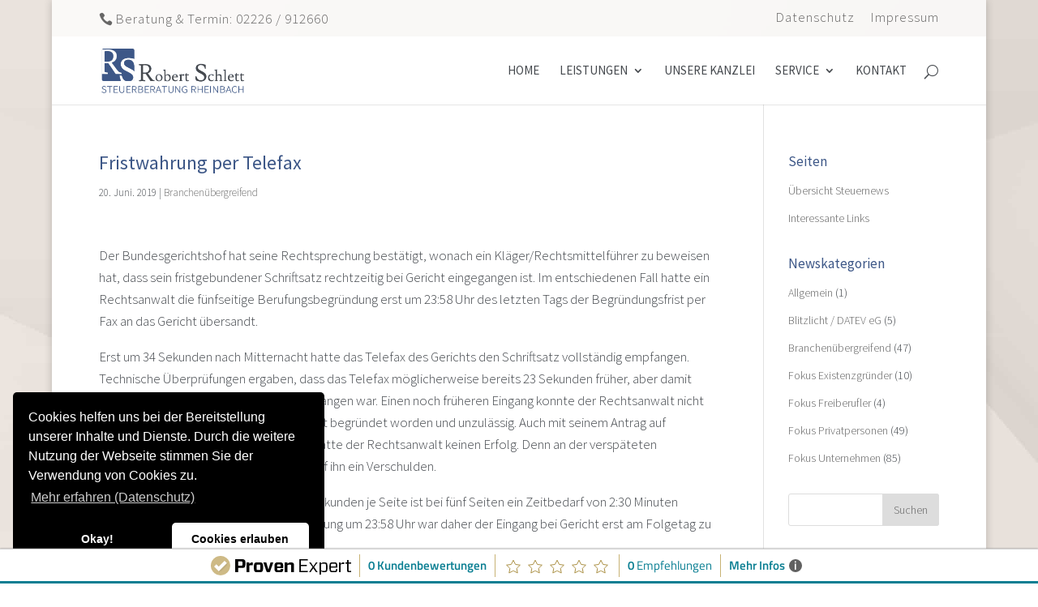

--- FILE ---
content_type: text/html; charset=UTF-8
request_url: https://www.steuerkanzlei-schlett.de/fristwahrung-per-telefax/
body_size: 11867
content:
<!DOCTYPE html>
<!--[if IE 6]>
<html id="ie6" lang="de" prefix="og: http://ogp.me/ns#">
<![endif]-->
<!--[if IE 7]>
<html id="ie7" lang="de" prefix="og: http://ogp.me/ns#">
<![endif]-->
<!--[if IE 8]>
<html id="ie8" lang="de" prefix="og: http://ogp.me/ns#">
<![endif]-->
<!--[if !(IE 6) | !(IE 7) | !(IE 8)  ]><!-->
<html lang="de" prefix="og: http://ogp.me/ns#">
<!--<![endif]-->
<head>
	<meta charset="UTF-8" />
			
	
	<link rel="pingback" href="https://www.steuerkanzlei-schlett.de/xmlrpc.php" />

		<!--[if lt IE 9]>
	<script src="https://www.steuerkanzlei-schlett.de/wp-content/themes/Divi/js/html5.js" type="text/javascript"></script>
	<![endif]-->

	<script type="text/javascript">
		document.documentElement.className = 'js';
	</script>

	<title>Fristwahrung per Telefax &bull; Steuerberater Robert Schlett | Rheinbach</title>

<!-- This site is optimized with the Yoast SEO plugin v3.1.1 - https://yoast.com/wordpress/plugins/seo/ -->
<link rel="canonical" href="https://www.steuerkanzlei-schlett.de/fristwahrung-per-telefax/" />
<meta property="og:locale" content="de_DE" />
<meta property="og:type" content="article" />
<meta property="og:title" content="Fristwahrung per Telefax &bull; Steuerberater Robert Schlett | Rheinbach" />
<meta property="og:description" content="Der Bundesgerichtshof hat seine Rechtsprechung bestätigt, wonach ein Kläger/Rechtsmittelführer zu beweisen hat, dass sein fristgebundener Schriftsatz rechtzeitig bei Gericht eingegangen ist. Im entschiedenen Fall hatte ein Rechtsanwalt die fünfseitige Berufungsbegründung erst um 23:58 Uhr des letzten Tags der Begründungsfrist per Fax an das Gericht übersandt. Erst um 34 Sekunden nach Mitternacht hatte das Telefax des &hellip;" />
<meta property="og:url" content="https://www.steuerkanzlei-schlett.de/fristwahrung-per-telefax/" />
<meta property="og:site_name" content="Steuerberater Robert Schlett | Rheinbach" />
<meta property="article:section" content="Branchenübergreifend" />
<meta property="article:published_time" content="2019-06-20T11:47:25+01:00" />
<meta property="article:modified_time" content="2019-07-20T11:48:03+01:00" />
<meta property="og:updated_time" content="2019-07-20T11:48:03+01:00" />
<meta name="twitter:card" content="summary" />
<meta name="twitter:description" content="Der Bundesgerichtshof hat seine Rechtsprechung bestätigt, wonach ein Kläger/Rechtsmittelführer zu beweisen hat, dass sein fristgebundener Schriftsatz rechtzeitig bei Gericht eingegangen ist. Im entschiedenen Fall hatte ein Rechtsanwalt die fünfseitige Berufungsbegründung erst um 23:58 Uhr des letzten Tags der Begründungsfrist per Fax an das Gericht übersandt. Erst um 34 Sekunden nach Mitternacht hatte das Telefax des [&hellip;]" />
<meta name="twitter:title" content="Fristwahrung per Telefax &bull; Steuerberater Robert Schlett | Rheinbach" />
<!-- / Yoast SEO plugin. -->

<link rel='dns-prefetch' href='//fonts.googleapis.com' />
<link rel='dns-prefetch' href='//s.w.org' />
<link rel="alternate" type="application/rss+xml" title="Steuerberater Robert Schlett | Rheinbach &raquo; Feed" href="https://www.steuerkanzlei-schlett.de/feed/" />
<link rel="alternate" type="application/rss+xml" title="Steuerberater Robert Schlett | Rheinbach &raquo; Kommentar-Feed" href="https://www.steuerkanzlei-schlett.de/comments/feed/" />
<link rel="alternate" type="application/rss+xml" title="Steuerberater Robert Schlett | Rheinbach &raquo; Fristwahrung per Telefax-Kommentar-Feed" href="https://www.steuerkanzlei-schlett.de/fristwahrung-per-telefax/feed/" />
		<script type="text/javascript">
			window._wpemojiSettings = {"baseUrl":"https:\/\/s.w.org\/images\/core\/emoji\/11\/72x72\/","ext":".png","svgUrl":"https:\/\/s.w.org\/images\/core\/emoji\/11\/svg\/","svgExt":".svg","source":{"concatemoji":"https:\/\/www.steuerkanzlei-schlett.de\/wp-includes\/js\/wp-emoji-release.min.js?ver=4.9.28"}};
			!function(e,a,t){var n,r,o,i=a.createElement("canvas"),p=i.getContext&&i.getContext("2d");function s(e,t){var a=String.fromCharCode;p.clearRect(0,0,i.width,i.height),p.fillText(a.apply(this,e),0,0);e=i.toDataURL();return p.clearRect(0,0,i.width,i.height),p.fillText(a.apply(this,t),0,0),e===i.toDataURL()}function c(e){var t=a.createElement("script");t.src=e,t.defer=t.type="text/javascript",a.getElementsByTagName("head")[0].appendChild(t)}for(o=Array("flag","emoji"),t.supports={everything:!0,everythingExceptFlag:!0},r=0;r<o.length;r++)t.supports[o[r]]=function(e){if(!p||!p.fillText)return!1;switch(p.textBaseline="top",p.font="600 32px Arial",e){case"flag":return s([55356,56826,55356,56819],[55356,56826,8203,55356,56819])?!1:!s([55356,57332,56128,56423,56128,56418,56128,56421,56128,56430,56128,56423,56128,56447],[55356,57332,8203,56128,56423,8203,56128,56418,8203,56128,56421,8203,56128,56430,8203,56128,56423,8203,56128,56447]);case"emoji":return!s([55358,56760,9792,65039],[55358,56760,8203,9792,65039])}return!1}(o[r]),t.supports.everything=t.supports.everything&&t.supports[o[r]],"flag"!==o[r]&&(t.supports.everythingExceptFlag=t.supports.everythingExceptFlag&&t.supports[o[r]]);t.supports.everythingExceptFlag=t.supports.everythingExceptFlag&&!t.supports.flag,t.DOMReady=!1,t.readyCallback=function(){t.DOMReady=!0},t.supports.everything||(n=function(){t.readyCallback()},a.addEventListener?(a.addEventListener("DOMContentLoaded",n,!1),e.addEventListener("load",n,!1)):(e.attachEvent("onload",n),a.attachEvent("onreadystatechange",function(){"complete"===a.readyState&&t.readyCallback()})),(n=t.source||{}).concatemoji?c(n.concatemoji):n.wpemoji&&n.twemoji&&(c(n.twemoji),c(n.wpemoji)))}(window,document,window._wpemojiSettings);
		</script>
		<meta content="stb-schlett v.1.0" name="generator"/><style type="text/css">
img.wp-smiley,
img.emoji {
	display: inline !important;
	border: none !important;
	box-shadow: none !important;
	height: 1em !important;
	width: 1em !important;
	margin: 0 .07em !important;
	vertical-align: -0.1em !important;
	background: none !important;
	padding: 0 !important;
}
</style>
<link rel='stylesheet' id='contact-form-7-css'  href='https://www.steuerkanzlei-schlett.de/wp-content/plugins/contact-form-7/includes/css/styles.css?ver=4.3.1' type='text/css' media='all' />
<link rel='stylesheet' id='divi-parent-style-css'  href='https://www.steuerkanzlei-schlett.de/wp-content/themes/Divi/style.css?ver=4.9.28' type='text/css' media='all' />
<link rel='stylesheet' id='divi-fonts-css'  href='https://fonts.googleapis.com/css?family=Open+Sans:300italic,400italic,600italic,700italic,800italic,400,300,600,700,800&#038;subset=latin,latin-ext' type='text/css' media='all' />
<link rel='stylesheet' id='et-gf-source-sans-pro-css'  href='https://fonts.googleapis.com/css?family=Source+Sans+Pro:400,200,200italic,300,300italic,400italic,600,600italic,700,700italic,900,900italic&#038;subset=latin,latin-ext' type='text/css' media='all' />
<link rel='stylesheet' id='divi-style-css'  href='https://www.steuerkanzlei-schlett.de/wp-content/themes/stb-schlett/style.css?ver=2.5.5' type='text/css' media='all' />
<link rel='stylesheet' id='cookieconsent-css'  href='https://www.steuerkanzlei-schlett.de/wp-content/plugins/ga-germanized/assets/css/cookieconsent.css?ver=3.0.3' type='text/css' media='all' />
<link rel='stylesheet' id='mimetypes-link-icons-css'  href='https://www.steuerkanzlei-schlett.de/wp-content/plugins/mimetypes-link-icons/css/style.php?cssvars=bXRsaV9oZWlnaHQ9NDgmbXRsaV9pbWFnZV90eXBlPXBuZyZtdGxpX2xlZnRvcnJpZ2h0PWxlZnQ&#038;ver=3.0' type='text/css' media='all' />
<link rel='stylesheet' id='et-shortcodes-css-css'  href='https://www.steuerkanzlei-schlett.de/wp-content/themes/Divi/epanel/shortcodes/css/shortcodes.css?ver=3.0' type='text/css' media='all' />
<link rel='stylesheet' id='et-shortcodes-responsive-css-css'  href='https://www.steuerkanzlei-schlett.de/wp-content/themes/Divi/epanel/shortcodes/css/shortcodes_responsive.css?ver=3.0' type='text/css' media='all' />
<link rel='stylesheet' id='magnific-popup-css'  href='https://www.steuerkanzlei-schlett.de/wp-content/themes/Divi/includes/builder/styles/magnific_popup.css?ver=2.5.5' type='text/css' media='all' />
<script type='text/javascript' src='https://www.steuerkanzlei-schlett.de/wp-includes/js/jquery/jquery.js?ver=1.12.4'></script>
<script type='text/javascript' src='https://www.steuerkanzlei-schlett.de/wp-includes/js/jquery/jquery-migrate.min.js?ver=1.4.1'></script>
<link rel='https://api.w.org/' href='https://www.steuerkanzlei-schlett.de/wp-json/' />
<link rel="EditURI" type="application/rsd+xml" title="RSD" href="https://www.steuerkanzlei-schlett.de/xmlrpc.php?rsd" />
<link rel="wlwmanifest" type="application/wlwmanifest+xml" href="https://www.steuerkanzlei-schlett.de/wp-includes/wlwmanifest.xml" /> 
<meta name="generator" content="WordPress 4.9.28" />
<link rel='shortlink' href='https://www.steuerkanzlei-schlett.de/?p=2404' />
<link rel="alternate" type="application/json+oembed" href="https://www.steuerkanzlei-schlett.de/wp-json/oembed/1.0/embed?url=https%3A%2F%2Fwww.steuerkanzlei-schlett.de%2Ffristwahrung-per-telefax%2F" />
<link rel="alternate" type="text/xml+oembed" href="https://www.steuerkanzlei-schlett.de/wp-json/oembed/1.0/embed?url=https%3A%2F%2Fwww.steuerkanzlei-schlett.de%2Ffristwahrung-per-telefax%2F&#038;format=xml" />
<!-- Missing Google Analytics ID or Analytics Integration disabled --><meta name="viewport" content="width=device-width, initial-scale=1.0, maximum-scale=1.0, user-scalable=0" />		<style id="theme-customizer-css">
					@media only screen and ( min-width: 767px ) {
				body, .et_pb_column_1_2 .et_quote_content blockquote cite, .et_pb_column_1_2 .et_link_content a.et_link_main_url, .et_pb_column_1_3 .et_quote_content blockquote cite, .et_pb_column_3_8 .et_quote_content blockquote cite, .et_pb_column_1_4 .et_quote_content blockquote cite, .et_pb_blog_grid .et_quote_content blockquote cite, .et_pb_column_1_3 .et_link_content a.et_link_main_url, .et_pb_column_3_8 .et_link_content a.et_link_main_url, .et_pb_column_1_4 .et_link_content a.et_link_main_url, .et_pb_blog_grid .et_link_content a.et_link_main_url, body .et_pb_bg_layout_light .et_pb_post p,  body .et_pb_bg_layout_dark .et_pb_post p { font-size: 17px; }
				.et_pb_slide_content, .et_pb_best_value { font-size: 19px; }
			}
							body { color: #45494e; }
								h1, h2, h3, h4, h5, h6 { color: #3d5787; }
								body { line-height: 1.6em; }
							.woocommerce #respond input#submit, .woocommerce-page #respond input#submit, .woocommerce #content input.button, .woocommerce-page #content input.button, .woocommerce-message, .woocommerce-error, .woocommerce-info { background: #d0a763 !important; }
			#et_search_icon:hover, .mobile_menu_bar:before, .et-social-icon a:hover, .et_pb_sum, .et_pb_pricing li a, .et_pb_pricing_table_button, .et_overlay:before, .entry-summary p.price ins, .woocommerce div.product span.price, .woocommerce-page div.product span.price, .woocommerce #content div.product span.price, .woocommerce-page #content div.product span.price, .woocommerce div.product p.price, .woocommerce-page div.product p.price, .woocommerce #content div.product p.price, .woocommerce-page #content div.product p.price, .et_pb_member_social_links a:hover, .woocommerce .star-rating span:before, .woocommerce-page .star-rating span:before, .et_pb_widget li a:hover, .et_pb_filterable_portfolio .et_pb_portfolio_filters li a.active, .et_pb_filterable_portfolio .et_pb_portofolio_pagination ul li a.active, .et_pb_gallery .et_pb_gallery_pagination ul li a.active, .wp-pagenavi span.current, .wp-pagenavi a:hover, .nav-single a, .posted_in a { color: #d0a763; }
			.et_pb_contact_submit, .et_password_protected_form .et_submit_button, .et_pb_bg_layout_light .et_pb_newsletter_button, .comment-reply-link, .form-submit input, .et_pb_bg_layout_light .et_pb_promo_button, .et_pb_bg_layout_light .et_pb_more_button, .woocommerce a.button.alt, .woocommerce-page a.button.alt, .woocommerce button.button.alt, .woocommerce-page button.button.alt, .woocommerce input.button.alt, .woocommerce-page input.button.alt, .woocommerce #respond input#submit.alt, .woocommerce-page #respond input#submit.alt, .woocommerce #content input.button.alt, .woocommerce-page #content input.button.alt, .woocommerce a.button, .woocommerce-page a.button, .woocommerce button.button, .woocommerce-page button.button, .woocommerce input.button, .woocommerce-page input.button { color: #d0a763; }
			.footer-widget h4 { color: #d0a763; }
			.et-search-form, .nav li ul, .et_mobile_menu, .footer-widget li:before, .et_pb_pricing li:before, blockquote { border-color: #d0a763; }
			.et_pb_counter_amount, .et_pb_featured_table .et_pb_pricing_heading, .et_quote_content, .et_link_content, .et_audio_content { background-color: #d0a763; }
							.container, .et_pb_row, .et_pb_slider .et_pb_container, .et_pb_fullwidth_section .et_pb_title_container, .et_pb_fullwidth_section .et_pb_title_featured_container, .et_pb_fullwidth_header:not(.et_pb_fullscreen) .et_pb_fullwidth_header_container { max-width: 1080px; }
			.et_boxed_layout #page-container, .et_fixed_nav.et_boxed_layout #page-container #top-header, .et_fixed_nav.et_boxed_layout #page-container #main-header, .et_boxed_layout #page-container .container, .et_boxed_layout #page-container .et_pb_row { max-width: 1240px; }
							a { color: #3d5787; }
											.nav li ul { border-color: #3d5787; }
							#top-header, #et-secondary-nav li ul { background-color: rgba(255,255,255,0.77); }
							#et-secondary-nav li ul { background-color: #fcfcfc; }
						#top-header, #top-header a { color: rgba(0,0,0,0.59); }
							#et-secondary-nav li ul a { color: #45494e; }
							.et_header_style_centered .mobile_nav .select_page, .et_header_style_split .mobile_nav .select_page, .et_nav_text_color_light #top-menu > li > a, .et_nav_text_color_dark #top-menu > li > a, #top-menu a, .et_mobile_menu li a, .et_nav_text_color_light .et_mobile_menu li a, .et_nav_text_color_dark .et_mobile_menu li a, #et_search_icon:before, .et_search_form_container input, span.et_close_search_field:after, #et-top-navigation .et-cart-info, .mobile_menu_bar:before { color: #45494e; }
			.et_search_form_container input::-moz-placeholder { color: #45494e; }
			.et_search_form_container input::-webkit-input-placeholder { color: #45494e; }
			.et_search_form_container input:-ms-input-placeholder { color: #45494e; }
									#top-header, #top-header a, #et-secondary-nav li li a, #top-header .et-social-icon a:before {
									font-size: 17px;
																	letter-spacing: 1px;
							}
							#top-menu li a { font-size: 15px; }
			body.et_vertical_nav .container.et_search_form_container .et-search-form input { font-size: 15px !important; }
		
					#top-menu li a, .et_search_form_container input {
									font-weight: normal; font-style: normal; text-transform: uppercase; text-decoration: none; 													letter-spacing: 0px;
							}

			.et_search_form_container input::-moz-placeholder {
									font-weight: normal; font-style: normal; text-transform: uppercase; text-decoration: none; 													letter-spacing: 0px;
							}
			.et_search_form_container input::-webkit-input-placeholder {
									font-weight: normal; font-style: normal; text-transform: uppercase; text-decoration: none; 													letter-spacing: 0px;
							}
			.et_search_form_container input:-ms-input-placeholder {
									font-weight: normal; font-style: normal; text-transform: uppercase; text-decoration: none; 													letter-spacing: 0px;
							}
		
					#top-menu li.current-menu-ancestor > a, #top-menu li.current-menu-item > a,
			.et_color_scheme_red #top-menu li.current-menu-ancestor > a, .et_color_scheme_red #top-menu li.current-menu-item > a,
			.et_color_scheme_pink #top-menu li.current-menu-ancestor > a, .et_color_scheme_pink #top-menu li.current-menu-item > a,
			.et_color_scheme_orange #top-menu li.current-menu-ancestor > a, .et_color_scheme_orange #top-menu li.current-menu-item > a,
			.et_color_scheme_green #top-menu li.current-menu-ancestor > a, .et_color_scheme_green #top-menu li.current-menu-item > a { color: #3d5787; }
							#main-footer { background-color: #202e47; }
							#footer-widgets .footer-widget li a { color: #ffffff; }
							.footer-widget { color: #ffffff; }
							#main-footer .footer-widget h4 { color: #d0a763; }
							.footer-widget li:before { border-color: #d0a763; }
						#footer-widgets .footer-widget li:before { top: 11.45px; }#et-footer-nav { background-color: #fbf7f0; }.bottom-nav, .bottom-nav a, .bottom-nav li.current-menu-item a { color: rgba(0,0,0,0.61); }#et-footer-nav .bottom-nav li.current-menu-item a { color: #3d5787; }.bottom-nav, .bottom-nav a { font-size: 16px ; }#footer-bottom { background-color: rgba(0,0,0,0.63); }#footer-info, #footer-info a { color: rgba(255,255,255,0.92); }#footer-bottom .et-social-icon a { color: #ffffff; }									body .et_pb_button,
			.woocommerce a.button.alt, .woocommerce-page a.button.alt, .woocommerce button.button.alt, .woocommerce-page button.button.alt, .woocommerce input.button.alt, .woocommerce-page input.button.alt, .woocommerce #respond input#submit.alt, .woocommerce-page #respond input#submit.alt, .woocommerce #content input.button.alt, .woocommerce-page #content input.button.alt,
			.woocommerce a.button, .woocommerce-page a.button, .woocommerce button.button, .woocommerce-page button.button, .woocommerce input.button, .woocommerce-page input.button, .woocommerce #respond input#submit, .woocommerce-page #respond input#submit, .woocommerce #content input.button, .woocommerce-page #content input.button
			{
													background: #3d5787;
													border-width: 1px !important;
																	border-radius: 5px;
															}
			body.et_pb_button_helper_class .et_pb_button,
			.woocommerce.et_pb_button_helper_class a.button.alt, .woocommerce-page.et_pb_button_helper_class a.button.alt, .woocommerce.et_pb_button_helper_class button.button.alt, .woocommerce-page.et_pb_button_helper_class button.button.alt, .woocommerce.et_pb_button_helper_class input.button.alt, .woocommerce-page.et_pb_button_helper_class input.button.alt, .woocommerce.et_pb_button_helper_class #respond input#submit.alt, .woocommerce-page.et_pb_button_helper_class #respond input#submit.alt, .woocommerce.et_pb_button_helper_class #content input.button.alt, .woocommerce-page.et_pb_button_helper_class #content input.button.alt,
			.woocommerce.et_pb_button_helper_class a.button, .woocommerce-page.et_pb_button_helper_class a.button, .woocommerce.et_pb_button_helper_class button.button, .woocommerce-page.et_pb_button_helper_class button.button, .woocommerce.et_pb_button_helper_class input.button, .woocommerce-page.et_pb_button_helper_class input.button, .woocommerce.et_pb_button_helper_class #respond input#submit, .woocommerce-page.et_pb_button_helper_class #respond input#submit, .woocommerce.et_pb_button_helper_class #content input.button, .woocommerce-page.et_pb_button_helper_class #content input.button {
									color: rgba(255,255,255,0.86) !important;
							}
									body .et_pb_button:hover,
			.woocommerce a.button.alt:hover, .woocommerce-page a.button.alt:hover, .woocommerce button.button.alt:hover, .woocommerce-page button.button.alt:hover, .woocommerce input.button.alt:hover, .woocommerce-page input.button.alt:hover, .woocommerce #respond input#submit.alt:hover, .woocommerce-page #respond input#submit.alt:hover, .woocommerce #content input.button.alt:hover, .woocommerce-page #content input.button.alt:hover,
			.woocommerce a.button:hover, .woocommerce-page a.button:hover, .woocommerce button.button, .woocommerce-page button.button:hover, .woocommerce input.button:hover, .woocommerce-page input.button:hover, .woocommerce #respond input#submit:hover, .woocommerce-page #respond input#submit:hover, .woocommerce #content input.button:hover, .woocommerce-page #content input.button:hover
			{
													background: #d0a763 !important;
													border-color: rgba(255,255,255,0) !important;
													border-radius: 3px;
													letter-spacing: 1px;
							}
		
						h1, h2, h3, h4, h5, h6, .et_quote_content blockquote p, .et_pb_slide_description .et_pb_slide_title {
																letter-spacing: 0px;
					
											line-height: 1.2em;
									}
		
		body.home-posts #left-area .et_pb_post .post-meta, body.archive #left-area .et_pb_post .post-meta, body.search #left-area .et_pb_post .post-meta, body.single #left-area .et_pb_post .post-meta { line-height: 2em ; }body.home-posts #left-area .et_pb_post h2, body.archive #left-area .et_pb_post h2, body.search #left-area .et_pb_post h2, body.single .et_post_meta_wrapper h1 { line-height: 1.2em ; }
		@media only screen and ( min-width: 981px ) {
							.et_pb_section { padding: 4% 0; }
				.et_pb_section.et_pb_section_first { padding-top: inherit; }
				.et_pb_fullwidth_section { padding: 0; }
										.et_pb_row { padding: 2% 0; }
										h1 { font-size: 27px; }
				h2, .product .related h2, .et_pb_column_1_2 .et_quote_content blockquote p { font-size: 23px; }
				h3 { font-size: 19px; }
				h4, .et_pb_circle_counter h3, .et_pb_number_counter h3, .et_pb_column_1_3 .et_pb_post h2, .et_pb_column_1_4 .et_pb_post h2, .et_pb_blog_grid h2, .et_pb_column_1_3 .et_quote_content blockquote p, .et_pb_column_3_8 .et_quote_content blockquote p, .et_pb_column_1_4 .et_quote_content blockquote p, .et_pb_blog_grid .et_quote_content blockquote p, .et_pb_column_1_3 .et_link_content h2, .et_pb_column_3_8 .et_link_content h2, .et_pb_column_1_4 .et_link_content h2, .et_pb_blog_grid .et_link_content h2, .et_pb_column_1_3 .et_audio_content h2, .et_pb_column_3_8 .et_audio_content h2, .et_pb_column_1_4 .et_audio_content h2, .et_pb_blog_grid .et_audio_content h2, .et_pb_column_3_8 .et_pb_audio_module_content h2, .et_pb_column_1_3 .et_pb_audio_module_content h2, .et_pb_gallery_grid .et_pb_gallery_item h3, .et_pb_portfolio_grid .et_pb_portfolio_item h2, .et_pb_filterable_portfolio_grid .et_pb_portfolio_item h2 { font-size: 16px; }
				h5 { font-size: 14px; }
				h6 { font-size: 12px; }
				.et_pb_slide_description .et_pb_slide_title { font-size: 41px; }
				.woocommerce ul.products li.product h3, .woocommerce-page ul.products li.product h3, .et_pb_gallery_grid .et_pb_gallery_item h3, .et_pb_portfolio_grid .et_pb_portfolio_item h2, .et_pb_filterable_portfolio_grid .et_pb_portfolio_item h2, .et_pb_column_1_4 .et_pb_audio_module_content h2 { font-size: 14px; }
										.footer-widget h4 { font-size: 18px; }
										.et_header_style_left #et-top-navigation, .et_header_style_split #et-top-navigation  { padding: 35px 0 0 0; }
				.et_header_style_left #et-top-navigation nav > ul > li > a, .et_header_style_split #et-top-navigation nav > ul > li > a { padding-bottom: 35px; }
				.et_header_style_split .centered-inline-logo-wrap { width: 69px; margin: -69px 0; }
				.et_header_style_split .centered-inline-logo-wrap #logo { max-height: 69px; }
				.et_pb_svg_logo.et_header_style_split .centered-inline-logo-wrap #logo { height: 69px; }
				.et_header_style_centered #top-menu > li > a { padding-bottom: 12px; }
									.et_header_style_centered #main-header .logo_container { height: 69px; }
														#logo { max-height: 100%; }
				.et_pb_svg_logo #logo { height: 100%; }
																.et_header_style_centered.et_hide_primary_logo #main-header:not(.et-fixed-header) .logo_container, .et_header_style_centered.et_hide_fixed_logo #main-header.et-fixed-header .logo_container { height: 12.42px; }
										.et_header_style_left .et-fixed-header #et-top-navigation, .et_header_style_split .et-fixed-header #et-top-navigation { padding: 28px 0 0 0; }
				.et_header_style_left .et-fixed-header #et-top-navigation nav > ul > li > a, .et_header_style_split .et-fixed-header #et-top-navigation nav > ul > li > a  { padding-bottom: 28px; }
				.et_header_style_centered #main-header.et-fixed-header .logo_container { height: 56px; }
				.et_header_style_split .et-fixed-header .centered-inline-logo-wrap { width: 56px; margin: -56px 0;  }
				.et_header_style_split .et-fixed-header .centered-inline-logo-wrap #logo { max-height: 56px; }
				.et_pb_svg_logo.et_header_style_split .et-fixed-header .centered-inline-logo-wrap #logo { height: 56px; }
													.et-fixed-header#top-header, .et-fixed-header#top-header #et-secondary-nav li ul { background-color: #f9f8f6; }
													.et-fixed-header #top-menu li a { font-size: 15px; }
										.et-fixed-header #top-menu a, .et-fixed-header #et_search_icon:before, .et-fixed-header #et_top_search .et-search-form input, .et-fixed-header .et_search_form_container input, .et-fixed-header .et_close_search_field:after, .et-fixed-header #et-top-navigation .et-cart-info { color: #202e47 !important; }
				.et-fixed-header .et_search_form_container input::-moz-placeholder { color: #202e47 !important; }
				.et-fixed-header .et_search_form_container input::-webkit-input-placeholder { color: #202e47 !important; }
				.et-fixed-header .et_search_form_container input:-ms-input-placeholder { color: #202e47 !important; }
										.et-fixed-header #top-menu li.current-menu-ancestor > a,
				.et-fixed-header #top-menu li.current-menu-item > a { color: #3d5787 !important; }
										.et-fixed-header#top-header a { color: #000000; }
			
			body.home-posts #left-area .et_pb_post .post-meta, body.archive #left-area .et_pb_post .post-meta, body.search #left-area .et_pb_post .post-meta, body.single #left-area .et_pb_post .post-meta { font-size: 13px ; }body.home-posts #left-area .et_pb_post h2, body.archive #left-area .et_pb_post h2, body.search #left-area .et_pb_post h2 { font-size:20.8px }
						body.single .et_post_meta_wrapper h1 { font-size:24px; }		}
		@media only screen and ( min-width: 1350px) {
			.et_pb_row { padding: 27px 0; }
			.et_pb_section { padding: 54px 0; }
			.single.et_pb_pagebuilder_layout.et_full_width_page .et_post_meta_wrapper { padding-top: 81px; }
			.et_pb_section.et_pb_section_first { padding-top: inherit; }
			.et_pb_fullwidth_section { padding: 0; }
		}
		@media only screen and ( max-width: 980px ) {
																			.et_pb_section { padding: 23px 0; }
				.et_pb_section.et_pb_section_first { padding-top: inherit; }
				.et_pb_section.et_pb_fullwidth_section { padding: 0; }
										.et_pb_row, .et_pb_column .et_pb_row_inner { padding: 0px 0 !important; }
					}
		@media only screen and ( max-width: 767px ) {
																.et_pb_row, .et_pb_column .et_pb_row_inner { padding: px 0 !important; }
					}
	</style>

					<style class="et_heading_font">
				h1, h2, h3, h4, h5, h6 {
					font-family: 'Source Sans Pro', Helvetica, Arial, Lucida, sans-serif;				}
				</style>
							<style class="et_body_font">
				body, input, textarea, select {
					font-family: 'Source Sans Pro', Helvetica, Arial, Lucida, sans-serif; font-weight: 300;				}
				</style>
							<style class="et_all_buttons_font">
				.et_pb_button {
					font-family: 'Source Sans Pro', Helvetica, Arial, Lucida, sans-serif;				}
				</style>
							<style class="et_primary_nav_font">
				#main-header,
				#et-top-navigation {
					font-family: 'Source Sans Pro', Helvetica, Arial, Lucida, sans-serif; font-weight: 300;				}
				</style>
							<style class="et_secondary_nav_font">
				#top-header .container{
					font-family: 'Source Sans Pro', Helvetica, Arial, Lucida, sans-serif; font-weight: 300;				}
				</style>
			
	
	<style id="module-customizer-css">
		.et_pb_blurb h4 { font-size: 18px; }
.et_pb_tabs_controls li { font-size: 15px; }
.et_pb_tabs_controls li { font-weight: bold; font-style: italic; text-transform: none; text-decoration: none;  }
.et_pb_tabs_controls li{ padding: 4.066666659px 23px 2.066666659px; } .et_pb_tabs_controls li.et_pb_tab_active{ padding: 3.066666659px 23px; } .et_pb_all_tabs { padding: 18.4px 23px; }
.et_pb_testimonial_portrait, .et_pb_testimonial_portrait:before { -moz-border-radius: 90px; -webkit-border-radius: 90px; border-radius: 90px; }
.et_pb_testimonial_portrait { width: 90px; }
.et_pb_testimonial_portrait { height: 90px; }
.et_pb_promo h2 { font-size: 26px; }
.et_pb_column_1_3 .et_pb_promo h2, .et_pb_column_1_4 .et_pb_promo h2 { font-size: 21.999999996px; }.et_pb_promo { padding: 40px 60px !important; }.et_pb_column_1_2 .et_pb_promo, .et_pb_column_1_3 .et_pb_promo, .et_pb_column_1_4 .et_pb_promo { padding: 40px; }.et_pb_accordion .et_pb_toggle.et_pb_toggle_open .et_pb_toggle_title { font-weight: bold; font-style: normal; text-transform: none; text-decoration: none;  }
.et_pb_accordion .et_pb_toggle.et_pb_toggle_close .et_pb_toggle_title { font-weight: bold; font-style: normal; text-transform: none; text-decoration: none;  }
.et_pb_accordion .et_pb_toggle_title:before { font-size: 24px; }
.et_pb_accordion .et_pb_toggle_open, .et_pb_accordion .et_pb_toggle_close { padding: 15px; }
.et_pb_contact_form_container .et_pb_contact_main_title { font-size: 26px; }
.et_pb_column_1_3 .et_pb_contact_form_container .et_pb_contact_main_title, .et_pb_column_1_4 .et_pb_contact_form_container .et_pb_contact_main_title { font-size: 21.999999996px; }.et_pb_contact_form_container .et_pb_contact p input, .et_pb_contact_form_container .et_pb_contact p textarea { font-size: 20px; }
.et_pb_widget_area h4 { font-size: 15px; }
	</style>

	<style type="text/css" id="custom-background-css">
body.custom-background { background-color: #ffffff; background-image: url("https://www.steuerkanzlei-schlett.de/wp-content/uploads/2015/12/bg-body2.jpg"); background-position: center top; background-size: auto; background-repeat: no-repeat; background-attachment: fixed; }
</style>
<link rel="icon" href="https://www.steuerkanzlei-schlett.de/wp-content/uploads/2015/12/cropped-website-icon-32x32.png" sizes="32x32" />
<link rel="icon" href="https://www.steuerkanzlei-schlett.de/wp-content/uploads/2015/12/cropped-website-icon-192x192.png" sizes="192x192" />
<link rel="apple-touch-icon-precomposed" href="https://www.steuerkanzlei-schlett.de/wp-content/uploads/2015/12/cropped-website-icon-180x180.png" />
<meta name="msapplication-TileImage" content="https://www.steuerkanzlei-schlett.de/wp-content/uploads/2015/12/cropped-website-icon-270x270.png" />
</head>
<body class="post-template-default single single-post postid-2404 single-format-standard custom-background et_pb_button_helper_class et_fixed_nav et_boxed_layout et_show_nav et_cover_background et_secondary_nav_enabled et_secondary_nav_two_panels osx et_pb_gutters3 et_primary_nav_dropdown_animation_slide et_secondary_nav_dropdown_animation_fade et_pb_footer_columns_1_4__1_2 et_header_style_left et_right_sidebar chrome">
	<div id="page-container">

			<div id="top-header">
			<div class="container clearfix">

			
				<div id="et-info">
									<span id="et-info-phone">Beratung &amp; Termin: 02226 / 912660</span>
				
				
								</div> <!-- #et-info -->

			
				<div id="et-secondary-menu">
				<ul id="et-secondary-nav" class="menu"><li class="menu-item menu-item-type-post_type menu-item-object-page menu-item-1182"><a href="https://www.steuerkanzlei-schlett.de/datenschutz/">Datenschutz</a></li>
<li class="menu-item menu-item-type-post_type menu-item-object-page menu-item-209"><a href="https://www.steuerkanzlei-schlett.de/impressum/">Impressum</a></li>
</ul>				</div> <!-- #et-secondary-menu -->

			</div> <!-- .container -->
		</div> <!-- #top-header -->
	
		<header id="main-header" data-height-onload="69">
			<div class="container clearfix et_menu_container">
							<div class="logo_container">
					<span class="logo_helper"></span>
					<a href="https://www.steuerkanzlei-schlett.de/">
						<img src="https://www.steuerkanzlei-schlett.de/wp-content/uploads/2015/12/steuerberatung-schlett-rheinbach2.png" alt="Steuerberater Robert Schlett | Rheinbach" id="logo" data-height-percentage="100" />
					</a>
				</div>
				<div id="et-top-navigation" data-height="69" data-fixed-height="56">
					<nav id="top-menu-nav">
					<ul id="top-menu" class="nav"><li id="menu-item-1012" class="menu-item menu-item-type-post_type menu-item-object-page menu-item-home menu-item-1012"><a href="https://www.steuerkanzlei-schlett.de/">Home</a></li>
<li id="menu-item-1013" class="menu-item menu-item-type-post_type menu-item-object-page menu-item-has-children menu-item-1013"><a href="https://www.steuerkanzlei-schlett.de/leistungen/">Leistungen</a>
<ul class="sub-menu">
	<li id="menu-item-1026" class="menu-item menu-item-type-post_type menu-item-object-page menu-item-1026"><a href="https://www.steuerkanzlei-schlett.de/leistungen/">Überblick</a></li>
	<li id="menu-item-1014" class="menu-item menu-item-type-post_type menu-item-object-page menu-item-1014"><a href="https://www.steuerkanzlei-schlett.de/leistungen/unternehmen/">Unternehmen</a></li>
	<li id="menu-item-1017" class="menu-item menu-item-type-post_type menu-item-object-page menu-item-1017"><a href="https://www.steuerkanzlei-schlett.de/leistungen/freiberufler/">Freiberufler</a></li>
	<li id="menu-item-1016" class="menu-item menu-item-type-post_type menu-item-object-page menu-item-1016"><a href="https://www.steuerkanzlei-schlett.de/leistungen/existenzgruender/">Existenzgründer</a></li>
	<li id="menu-item-1015" class="menu-item menu-item-type-post_type menu-item-object-page menu-item-1015"><a href="https://www.steuerkanzlei-schlett.de/leistungen/privatmandanten/">Privatpersonen</a></li>
</ul>
</li>
<li id="menu-item-1018" class="menu-item menu-item-type-post_type menu-item-object-page menu-item-1018"><a href="https://www.steuerkanzlei-schlett.de/unsere-kanzlei/">Unsere Kanzlei</a></li>
<li id="menu-item-1019" class="menu-item menu-item-type-post_type menu-item-object-page menu-item-has-children menu-item-1019"><a href="https://www.steuerkanzlei-schlett.de/services/">Service</a>
<ul class="sub-menu">
	<li id="menu-item-1027" class="menu-item menu-item-type-post_type menu-item-object-page menu-item-1027"><a href="https://www.steuerkanzlei-schlett.de/services/">Überblick</a></li>
	<li id="menu-item-1101" class="menu-item menu-item-type-post_type menu-item-object-page menu-item-1101"><a href="https://www.steuerkanzlei-schlett.de/services/steuernews/">Steuernews</a></li>
	<li id="menu-item-1021" class="menu-item menu-item-type-post_type menu-item-object-page menu-item-1021"><a href="https://www.steuerkanzlei-schlett.de/services/interessante-links/">Interessante Links</a></li>
</ul>
</li>
<li id="menu-item-1023" class="menu-item menu-item-type-post_type menu-item-object-page menu-item-1023"><a href="https://www.steuerkanzlei-schlett.de/kontakt/">Kontakt</a></li>
</ul>					</nav>

					
										<div id="et_top_search">
						<span id="et_search_icon"></span>
					</div>
					
					<div id="et_mobile_nav_menu">
			<div class="mobile_nav closed">
				<span class="select_page">Seite auswählen</span>
				<span class="mobile_menu_bar"></span>
			</div>
		</div>				</div> <!-- #et-top-navigation -->
			</div> <!-- .container -->
			<div class="et_search_outer">
				<div class="container et_search_form_container">
					<form role="search" method="get" class="et-search-form" action="https://www.steuerkanzlei-schlett.de/">
					<input type="search" class="et-search-field" placeholder="Suchen &hellip;" value="" name="s" title="Suchen nach:" />					</form>
					<span class="et_close_search_field"></span>
				</div>
			</div>
		</header> <!-- #main-header -->

		<div id="et-main-area">
<div id="main-content">
	<div class="container">
		<div id="content-area" class="clearfix">
			<div id="left-area">
							
				<article id="post-2404" class="et_pb_post post-2404 post type-post status-publish format-standard hentry category-branchenuebergreifend">
											<div class="et_post_meta_wrapper">
							<h1 class="entry-title">Fristwahrung per Telefax</h1>

						<p class="post-meta">20. Juni.  2019 | <a href="https://www.steuerkanzlei-schlett.de/category/branchenuebergreifend/" rel="category tag">Branchenübergreifend</a></p>
												</div> <!-- .et_post_meta_wrapper -->
				
					<div class="entry-content">
					<p>Der Bundesgerichtshof hat seine Rechtsprechung bestätigt, wonach ein Kläger/Rechtsmittelführer zu beweisen hat, dass sein fristgebundener Schriftsatz rechtzeitig bei Gericht eingegangen ist. Im entschiedenen Fall hatte ein Rechtsanwalt die fünfseitige Berufungsbegründung erst um 23:58 Uhr des letzten Tags der Begründungsfrist per Fax an das Gericht übersandt.</p>
<p>Erst um 34 Sekunden nach Mitternacht hatte das Telefax des Gerichts den Schriftsatz vollständig empfangen. Technische Überprüfungen ergaben, dass das Telefax möglicherweise bereits 23 Sekunden früher, aber damit immer noch 11 Sekunden zu spät, eingegangen war. Einen noch früheren Eingang konnte der Rechtsanwalt nicht beweisen. Damit war die Berufung zu spät begründet worden und unzulässig. Auch mit seinem Antrag auf Wiedereinsetzung in den vorigen Stand hatte der Rechtsanwalt keinen Erfolg. Denn an der verspäteten Einreichung der Berufungsbegründung traf ihn ein Verschulden.</p>
<p>Bei Annahme eines Zeitbedarfs von 30 Sekunden je Seite ist bei fünf Seiten ein Zeitbedarf von 2:30 Minuten einzukalkulieren. Beim Start der Übertragung um 23:58 Uhr war daher der Eingang bei Gericht erst am Folgetag zu erwarten.</p>
					</div> <!-- .entry-content -->
					<div class="et_post_meta_wrapper">
					
										</div> <!-- .et_post_meta_wrapper -->
				</article> <!-- .et_pb_post -->

										</div> <!-- #left-area -->

				<div id="sidebar">
		<div id="nav_menu-5" class="et_pb_widget widget_nav_menu"><h4 class="widgettitle">Seiten</h4><div class="menu-steuernews-container"><ul id="menu-steuernews" class="menu"><li id="menu-item-1487" class="menu-item menu-item-type-post_type menu-item-object-page menu-item-1487"><a href="https://www.steuerkanzlei-schlett.de/services/steuernews/">Übersicht Steuernews</a></li>
<li id="menu-item-1488" class="menu-item menu-item-type-post_type menu-item-object-page menu-item-1488"><a href="https://www.steuerkanzlei-schlett.de/services/interessante-links/">Interessante Links</a></li>
</ul></div></div> <!-- end .et_pb_widget --><div id="categories-2" class="et_pb_widget widget_categories"><h4 class="widgettitle">Newskategorien</h4>		<ul>
	<li class="cat-item cat-item-1"><a href="https://www.steuerkanzlei-schlett.de/category/allgemein/" >Allgemein</a> (1)
</li>
	<li class="cat-item cat-item-25"><a href="https://www.steuerkanzlei-schlett.de/category/blitzlicht-datev-eg/" >Blitzlicht / DATEV eG</a> (5)
</li>
	<li class="cat-item cat-item-21"><a href="https://www.steuerkanzlei-schlett.de/category/branchenuebergreifend/" >Branchenübergreifend</a> (47)
</li>
	<li class="cat-item cat-item-4"><a href="https://www.steuerkanzlei-schlett.de/category/fokus-existenzgruender/" >Fokus Existenzgründer</a> (10)
</li>
	<li class="cat-item cat-item-22"><a href="https://www.steuerkanzlei-schlett.de/category/fokus-freiberufler/" >Fokus Freiberufler</a> (4)
</li>
	<li class="cat-item cat-item-2"><a href="https://www.steuerkanzlei-schlett.de/category/fokus-privatpersonen/" >Fokus Privatpersonen</a> (49)
</li>
	<li class="cat-item cat-item-3"><a href="https://www.steuerkanzlei-schlett.de/category/fokus-unternehmen/" >Fokus Unternehmen</a> (85)
</li>
		</ul>
</div> <!-- end .et_pb_widget --><div id="search-2" class="et_pb_widget widget_search"><form role="search" method="get" id="searchform" class="searchform" action="https://www.steuerkanzlei-schlett.de/">
				<div>
					<label class="screen-reader-text" for="s">Suche nach:</label>
					<input type="text" value="" name="s" id="s" />
					<input type="submit" id="searchsubmit" value="Suchen" />
				</div>
			</form></div> <!-- end .et_pb_widget -->	</div> <!-- end #sidebar -->
		</div> <!-- #content-area -->
	</div> <!-- .container -->
</div> <!-- #main-content -->


	<span class="et_pb_scroll_top et-pb-icon"></span>


			<footer id="main-footer">
				
<div class="container">
	<div id="footer-widgets" class="clearfix">
	<div class="footer-widget"><div id="nav_menu-3" class="fwidget et_pb_widget widget_nav_menu"><h4 class="title">Mandant werden</h4><div class="menu-footer-mandant-werden-container"><ul id="menu-footer-mandant-werden" class="menu"><li id="menu-item-751" class="menu-item menu-item-type-post_type menu-item-object-page menu-item-751"><a href="https://www.steuerkanzlei-schlett.de/leistungen/unternehmen/">Als Unternehmen</a></li>
<li id="menu-item-754" class="menu-item menu-item-type-post_type menu-item-object-page menu-item-754"><a href="https://www.steuerkanzlei-schlett.de/leistungen/freiberufler/">Als Freiberufler</a></li>
<li id="menu-item-753" class="menu-item menu-item-type-post_type menu-item-object-page menu-item-753"><a href="https://www.steuerkanzlei-schlett.de/leistungen/existenzgruender/">Als Existenzgründer</a></li>
<li id="menu-item-752" class="menu-item menu-item-type-post_type menu-item-object-page menu-item-752"><a href="https://www.steuerkanzlei-schlett.de/leistungen/privatmandanten/">Als Privatmandant</a></li>
</ul></div></div> <!-- end .fwidget --></div> <!-- end .footer-widget --><div class="footer-widget"><div id="nav_menu-4" class="fwidget et_pb_widget widget_nav_menu"><h4 class="title">Service &#038; Aktuelles</h4><div class="menu-fusszeile-abschnitt-aktuelles-container"><ul id="menu-fusszeile-abschnitt-aktuelles" class="menu"><li id="menu-item-1174" class="menu-item menu-item-type-post_type menu-item-object-page menu-item-1174"><a href="https://www.steuerkanzlei-schlett.de/services/">Überblick</a></li>
<li id="menu-item-1176" class="menu-item menu-item-type-taxonomy menu-item-object-category menu-item-1176"><a href="https://www.steuerkanzlei-schlett.de/category/fokus-unternehmen/">Fokus Unternehmen</a></li>
<li id="menu-item-1178" class="menu-item menu-item-type-taxonomy menu-item-object-category menu-item-1178"><a href="https://www.steuerkanzlei-schlett.de/category/fokus-freiberufler/">Fokus Freiberufler</a></li>
<li id="menu-item-1177" class="menu-item menu-item-type-taxonomy menu-item-object-category menu-item-1177"><a href="https://www.steuerkanzlei-schlett.de/category/fokus-existenzgruender/">Fokus Existenzgründer</a></li>
<li id="menu-item-1175" class="menu-item menu-item-type-taxonomy menu-item-object-category menu-item-1175"><a href="https://www.steuerkanzlei-schlett.de/category/fokus-privatpersonen/">Fokus Privatpersonen</a></li>
</ul></div></div> <!-- end .fwidget --></div> <!-- end .footer-widget --><div class="footer-widget"><div id="text-4" class="fwidget et_pb_widget widget_text"><h4 class="title">Ihr Steuerberater in Rheinbach</h4>			<div class="textwidget"><p>Seit 1996 bietet die Steuerkanzlei Robert Schlett ein umfassendes Dienstleistungsspektrum für Unternehmen, Freiberufler, Existenzgründer und Privatpersonen. Wir legen Wert auf eine persönliche Betreuung und handeln stets engagiert und weitsichtig, um die steuerlichen wie auch finanziellen Ziele unserer Mandanten zu erreichen.  </p>
</div>
		</div> <!-- end .fwidget --></div> <!-- end .footer-widget --><div class="footer-widget last"><div id="text-6" class="fwidget et_pb_widget widget_text"><h4 class="title">Kontakt</h4>			<div class="textwidget"><p>Steuerberater Robert Schlett<br />
Kriegerstraße 24 • 53359 Rheinbach<br />
Tel. 02226 / 91 26 60 • E-Mail: info@steuerkanzlei-schlett.de</p>
<p><a style="color:white" href="https://www.steuerkanzlei-schlett.de/impressum/">Impressum</a> | <a style="color:white" href="https://www.steuerkanzlei-schlett.de/datenschutz/">Datenschutz</a></p>
</div>
		</div> <!-- end .fwidget --><div id="text-7" class="fwidget et_pb_widget widget_text">			<div class="textwidget"><div style="display:inline-block;margin-left:10px">
<!-- ProvenExpert Bewertungssiegel -->
<a  href="https://www.provenexpert.com/robert-schlett-steuerberatung/?utm_source=Widget&amp;utm_medium=Widget&amp;utm_campaign=Widget" title="Erfahrungen &amp; Bewertungen zu Robert Schlett Steuerberatung anzeigen" target="_blank" style="text-decoration:none;"><img src="https://images.provenexpert.com/circle/widget_circle_135.png" alt="Erfahrungen &amp; Bewertungen zu Robert Schlett Steuerberatung" width="135" height="103" style="border:0" /></a>
<!-- ProvenExpert Bewertungssiegel Ende --></div></div>
		</div> <!-- end .fwidget --></div> <!-- end .footer-widget -->	</div> <!-- #footer-widgets -->
</div>	<!-- .container -->

		
				<div id="et-footer-nav">
					<div class="container">
						<ul id="menu-footermenue" class="bottom-nav"><li id="menu-item-214" class="menu-item menu-item-type-post_type menu-item-object-page menu-item-home menu-item-214"><a href="https://www.steuerkanzlei-schlett.de/">Home</a></li>
<li id="menu-item-215" class="menu-item menu-item-type-post_type menu-item-object-page menu-item-215"><a href="https://www.steuerkanzlei-schlett.de/leistungen/">Leistungen</a></li>
<li id="menu-item-216" class="menu-item menu-item-type-post_type menu-item-object-page menu-item-216"><a href="https://www.steuerkanzlei-schlett.de/unsere-kanzlei/">Unsere Kanzlei</a></li>
<li id="menu-item-217" class="menu-item menu-item-type-post_type menu-item-object-page menu-item-217"><a href="https://www.steuerkanzlei-schlett.de/kontakt/">Kontakt</a></li>
</ul>					</div>
				</div> <!-- #et-footer-nav -->

			
				<div id="footer-bottom">
					<div class="container clearfix">
				<ul class="et-social-icons">


</ul>
						<p id="footer-info">Copyright &copy; 2015 - 2026 <a href="http://www.steuerkanzlei-schlett.de">Steuerberater Robert Schlett</a> | Produziert von <a href="http://www.breitbart-it.de">breitbart-it</a></p>
					</div>	<!-- .container -->
				</div>
			</footer> <!-- #main-footer -->
		</div> <!-- #et-main-area -->


	</div> <!-- #page-container -->

	<!-- ProvenExpert Bewertungssiegel -->
<style type="text/css">@media(max-width:767px){#ProvenExpert_widgetbar_container {display:none;}}@media(min-width:768px){html {padding-bottom: 44px; box-sizing: border-box;}}</style>
<div id="ProvenExpert_widgetbar_container"></div>
<script type="text/javascript" src="//www.provenexpert.com/widget/bar_robert-schlett-steuerberatung.js?style=white&amp;feedback=1"></script>
<!-- ProvenExpert Bewertungssiegel Ende --><script type='text/javascript' src='https://www.steuerkanzlei-schlett.de/wp-content/themes/Divi/includes/builder/scripts/frontend-builder-global-functions.js?ver=2.5.5'></script>
<script type='text/javascript' src='https://www.steuerkanzlei-schlett.de/wp-content/plugins/contact-form-7/includes/js/jquery.form.min.js?ver=3.51.0-2014.06.20'></script>
<script type='text/javascript'>
/* <![CDATA[ */
var _wpcf7 = {"loaderUrl":"https:\/\/www.steuerkanzlei-schlett.de\/wp-content\/plugins\/contact-form-7\/images\/ajax-loader.gif","recaptchaEmpty":"Please verify that you are not a robot.","sending":"Senden ...","cached":"1"};
/* ]]> */
</script>
<script type='text/javascript' src='https://www.steuerkanzlei-schlett.de/wp-content/plugins/contact-form-7/includes/js/scripts.js?ver=4.3.1'></script>
<script type='text/javascript' src='https://www.steuerkanzlei-schlett.de/wp-includes/js/comment-reply.min.js?ver=4.9.28'></script>
<script type='text/javascript' src='https://www.steuerkanzlei-schlett.de/wp-content/themes/Divi/js/custom.js?ver=2.5.5'></script>
<script type='text/javascript' src='https://www.steuerkanzlei-schlett.de/wp-content/themes/Divi/js/smoothscroll.js?ver=2.5.5'></script>
<script type='text/javascript' src='https://www.steuerkanzlei-schlett.de/wp-content/plugins/ga-germanized/assets/js/cookieconsent.js?ver=3.0.3'></script>
<script type='text/javascript'>
window.addEventListener("load", function(){
                        window.cookieconsent.initialise({
                          "palette": {
                            "popup": {
                              "background": "#000000",
                              "text": "#ffffff"
                            },
                            "button": {
                              "background": "#ffffff",
                              "text": "#000000",
                            }
                          },
                          "theme": "classic",
                          "position": "bottom-left",
                          "static": false,
                          "content": {
                            "message": "Cookies helfen uns bei der Bereitstellung unserer Inhalte und Dienste. Durch die weitere Nutzung der Webseite stimmen Sie der Verwendung von Cookies zu.",
                            "dismiss": "Okay!",
                            "allow": "Cookies erlauben",
                            "deny": "Cookies ablehnen",
                            
                            "link": "Mehr erfahren (Datenschutz)",
                            "href": "/datenschutz/"
                          },
                          "type": "opt-in"
                        })});
</script>
<script type='text/javascript'>
/* <![CDATA[ */
var gaoptoutSettings = {"ua":"UA-71831180-1","disabled":"Der Google Analytics Opt-out Cookie wurde gesetzt!"};
/* ]]> */
</script>
<script type='text/javascript' src='https://www.steuerkanzlei-schlett.de/wp-content/plugins/ga-germanized/assets/js/gaoptout.js?ver=1.2.1'></script>
<script type='text/javascript'>
/* <![CDATA[ */
var i18n_mtli = {"hidethings":"1","enable_async":"","enable_async_debug":"","avoid_selector":".wp-caption"};
/* ]]> */
</script>
<script type='text/javascript' src='https://www.steuerkanzlei-schlett.de/wp-content/plugins/mimetypes-link-icons/js/mtli-str-replace.min.js?ver=3.1.0'></script>
<script type='text/javascript' src='https://www.steuerkanzlei-schlett.de/wp-content/themes/Divi/includes/builder/scripts/jquery.fitvids.js?ver=2.5.5'></script>
<script type='text/javascript' src='https://www.steuerkanzlei-schlett.de/wp-content/themes/Divi/includes/builder/scripts/waypoints.min.js?ver=2.5.5'></script>
<script type='text/javascript' src='https://www.steuerkanzlei-schlett.de/wp-content/themes/Divi/includes/builder/scripts/jquery.magnific-popup.js?ver=2.5.5'></script>
<script type='text/javascript'>
/* <![CDATA[ */
var et_pb_custom = {"ajaxurl":"https:\/\/www.steuerkanzlei-schlett.de\/wp-admin\/admin-ajax.php","images_uri":"https:\/\/www.steuerkanzlei-schlett.de\/wp-content\/themes\/Divi\/images","builder_images_uri":"https:\/\/www.steuerkanzlei-schlett.de\/wp-content\/themes\/Divi\/includes\/builder\/images","et_load_nonce":"3226553946","subscription_failed":"Please, check the fields below to make sure you entered the correct information.","fill_message":"Please, fill in the following fields:","contact_error_message":"Please, fix the following errors:","invalid":"Invalid email","captcha":"Captcha","prev":"Prev","previous":"Vorherige","next":"N\u00e4chste","wrong_captcha":"You entered the wrong number in captcha.","is_builder_plugin_used":"","is_divi_theme_used":"1","widget_search_selector":".widget_search"};
/* ]]> */
</script>
<script type='text/javascript' src='https://www.steuerkanzlei-schlett.de/wp-content/themes/Divi/includes/builder/scripts/frontend-builder-scripts.js?ver=2.5.5'></script>
<script type='text/javascript' src='https://www.steuerkanzlei-schlett.de/wp-includes/js/wp-embed.min.js?ver=4.9.28'></script>
<!-- Child theme custom CSS created by Divi Children - http://divi4u.com/divi-children-plugin/ -->
<style type="text/css" media="screen">
 #footer-widgets {padding-top:80px;}
 .footer-widget {margin-bottom:50px!important;}
 #main-footer { background-color:#3d5787!important;}
 .footer-widget .title {color:#ffffff!important;}
 .footer-widget .title {font-size:16px;}
 .footer-widget .title {text-transform:uppercase;}
 .footer-widget, .footer-widget li, .footer-widget li a {color:#c1cde3!important; font-size:16px;}
 .footer-widget li a:hover, #footer-widgets .et_pb_widget li a:hover {color:#ffffff!important;}
 .footer-widget li:before {border-width:0!important; font-family: "ETmodules"; content: "\45"!important; font-size: 18px; position: absolute; top: 0px!important;  left: -5px!important; color:#d0a763!important;}
 #footer-bottom { background-color:#3d5787;}
 #footer-bottom {padding:15px 0 5px;}
 #footer-info, #footer-info a {color:#889fca;}
 #footer-info, #footer-info a {font-size:14px;}
 #footer-bottom .et-social-twitter a {color:#55acee;}
 #footer-bottom .et-social-twitter a:hover {color:#2795e9!important;}
 #footer-bottom .et-social-facebook a {color:#3b5998;}
 #footer-bottom .et-social-facebook  a:hover {color:#2d4373!important;}
 #footer-bottom .et-social-google-plus a {color:#d34836;}
 #footer-bottom .et-social-google-plus a:hover {color:#b03626!important;;}
 #footer-bottom .et-social-rss a {color:#ff6600;}
 #footer-bottom .et-social-rss a:hover {color:#cc5200!important;}
 #footer-bottom ul.et-social-icons li a {font-size:24px;}
 #footer-bottom ul.et-social-icons li {margin-left:18px;}
 #sidebar h4.widgettitle {font-size:18px;}
 #sidebar li, #sidebar li a {font-size:14px;}
 #sidebar li a:hover {color:#ef7f1a!important;}
</style>
<!-- End Child theme custom CSS -->

</body>
</html>
<!--
Performance optimized by W3 Total Cache. Learn more: https://www.boldgrid.com/w3-total-cache/

Page Caching using disk: enhanced 
Database Caching 31/76 queries in 0.015 seconds using disk

Served from: www.steuerkanzlei-schlett.de @ 2026-01-22 12:45:46 by W3 Total Cache
-->

--- FILE ---
content_type: text/css
request_url: https://www.steuerkanzlei-schlett.de/wp-content/themes/stb-schlett/style.css?ver=2.5.5
body_size: 3029
content:
/*
Theme Name:  stb-schlett
Theme URI:   http://stb-schlett.pageexpress.de
Version:     1.0
Description: Auf Basis von DIVI, Anpassung für Steuerberatung Schlett
Author:      breitbart-it
Author URI:  http://www.breitbart-it.de
Template:    Divi
*/


/***********************************************************************
Caution: do not remove this to keep Divi Children Engine always updated 
Divi Children Engine version: 1.0.3
***********************************************************************/

/*------------------------------[FONT ICONS]-----------------------------*/
/*--[Created by Divi Children, http://divi4u.com/divi-children-plugin/]--*/
/*-----------------------------------------------------------------------*/
.hide{
	display:none!important;
}
.border-bottom-dotted .et_pb_column_2_3{
	border-bottom:1px dotted #3D5787;
}
h4{
	font-size:17px!important;
	line-height:1.5em!important;
}


.et_pb_text p:last-of-type, .et_pb_tab p:last-of-type {
	padding-bottom:1em!important;
}

p + ul, p + h3{
	/*padding-top:1em!important;*/
}

.personenklasse{
	color:#D0A763;
}
.underline-color-1{
	border-bottom:3px solid #D0A763;
}

.tab-with-arrow-right ul.et_pb_tabs_controls > li{
	padding-left:1em;
}
.tab-with-arrow-right ul.et_pb_tabs_controls > li:before{
		display:inline-block;
		font-family: 'ETmodules';
		content: "C";
		font-style:normal;
		color:#3D5787;
		font-size:20px;
		margin-right:0.25em;
}
.tab-with-arrow-right ul.et_pb_tabs_controls > li a{
	font-style:normal;
	color:#3D5787!important;
	vertical-align:top;
	font-weight:normal;
	font-size:17px;
}

ul.arrow ul, ul.ok ul{
	padding-bottom:0!important;
	padding-top:0.5em!important;
}

ul.arrow, ul.ok, ul.arrow ul, ul.ok ul{
	padding-left:0;
}

ul.arrow li, ul.ok li{
	list-style:none;
	margin-left:1em;
	margin-bottom:0.5em;
	line-height:1.5em;
}
ul.arrow li:before, ul.ok li:before{
		display:inline-block;
		content: "\00BB";
		margin-left: -1em;
		margin-right: 0.5em;
}

ul.ok.linebottom li{
	border-bottom:1px dotted #D0A763;
	padding:1em;
}
ul.ok li:before{
		font-family: 'ETmodules';
		content: "N";
		margin-right:.5em;
		}

a:hover{
	color:#D0A763;
	-moz-transition: all 0.2s;
	-webkit-transition: all 0.2s;
	transition: all 0.2s;

}
.ab-blurb-align-left .et_pb_blurb_content{
	max-width:none;
}
.ab-li-char-raquo ul{
	padding-left:0;
	line-height:20px;
}
.ab-li-char-raquo li{
	list-style-type:none;
	padding-left:1em;
	text-indent:-1em;
	margin-bottom:15px;;

}
.ab-li-char-raquo li a:before{
	content:"9";
	font-family:"ETmodules";
	font-size:0.8em;
}
.ab-li-char-raquo li a{
}

.icon_tags, .icon_profile, .icon_chat, .icon_clipboard, .icon_calendar {
	font-family: 'ETmodules';
	speak: none;
	font-style: normal;
	font-weight: normal;
	font-variant: normal;
	text-transform: none;
	line-height: 1;
	-webkit-font-smoothing: antialiased;
	-moz-osx-font-smoothing: grayscale;
	font-size: 16px;
	color: #318EC3;
}
.icon_tags:before {
	content: "\e07c";
	padding: 0px 5px 0 0;
}
.icon_profile:before {
	content: "\e08a";
	padding: 0 5px 0 0;
}
.icon_chat:before {
	content: "\e066";
	padding: 0 5px 0 20px;
}
.icon_clipboard:before {
	content: "\e0e6";
	padding: 0 5px 0 20px;
}
.icon_calendar:before {
	content: "\e023";
	padding: 0 5px 0 20px;
}

/*- YOU CAN INCLUDE THE CUSTOM CODE FOR YOUR CHILD THEME BELOW THIS LINE-*/

/*------------------------------------------------*/
/*-----------------[BASIC STYLES]-----------------*/
/*------------------------------------------------*/

/* Post Thumbnail //Breitbart*/
.et_pb_posts img, .archive .post img, .category .post img, .search .post img, .blog .post img {
	width:100px;
}

@media all and (min-width: 768px) {
.et_pb_posts img, .archive .post img, .category .post img, .search .post img, .blog .post img {
float: left; margin-right: 1em;
}
.et_pb_posts article:after, .archive article:after, .category article:after, .search article:after, .blog article:after { /* Clear floated image */
content: ""; display: table; clear: both;
}
}

.ab-row-startpage.et_pb_row.et_pb_row_0.et_pb_equal_columns.et_pb_row_fullwidth{
/*width:100%!important;
max-width:100%!important;*/
}

.ab-row-startpage.et_pb_row.et_pb_row_0.et_pb_equal_columns.et_pb_row_fullwidth .et_pb_column{
	/*margin:0!important;*/
}
.ab-row-startpage.et_pb_row.et_pb_row_0.et_pb_equal_columns.et_pb_row_fullwidth .et_pb_column_1{
	/*width:35.2%!important;*/
}

/*------------------------------------------------*/
/*---------------[MAIN LAYOUT INFO]---------------*/
/*------------------------------------------------*/

.et_header_style_left #logo, .et_header_style_split #logo {
  max-height:100%;;
}

.ab-extendedinfos-contact-row .et_pb_blurb, .ab-white-bg-shadow {
-webkit-box-shadow: -4px 4px 8px -2px rgba(0,0,0,0.41);
-moz-box-shadow: -4px 4px 8px -2px rgba(0,0,0,0.41);
box-shadow: -4px 4px 8px -2px rgba(0,0,0,0.41);
border-bottom-left-radius:10px;
border:1px solid #fff!important;
}

#main-footer{
	border-top:6px solid #d0a763;
}

.ab-slider-hero-unterseiten .et_pb_slide_description{
	float:left;
	padding-left:20px;
}
.ab-promo-only-button .et_pb_promo_description{
	padding-bottom:0!important;
}

#ab-startslide .et_pb_slide_content, #ab-startslide h2{
	text-shadow:none!important;
}
#ab-startslide .et_pb_slide{
	padding:0;
}
#ab-startslide h3{
	font-weight:normal;
	font-size:20px;
	margin-bottom:5px;
}
#ab-startslide .et_pb_container {
	width:50%;
	background-color:rgba(255,255,255,0.7);
	border-right:3px solid #fff;
	margin:0;
}
#ab-startslide .et_pb_slide_description{
	padding-left:10%;
	padding-right:10%;
	text-align:right;
	padding-top:150px;
	min-height:500px;
}


.hero-unterseiten .et_pb_slide_title{
	font-weight:300!important;
	background-color:rgba(255,255,255,0.4);
	text-align:center;
	border-top:1px solid #3D5787;
	border-bottom:1px solid #3D5787;
	padding-bottom:0;
}	


@media all and (max-width: 480px) {
#ab-startslide .et_pb_container {
	width:100%;
	border-right:none;
	}
#ab-startslide .et_pb_slide{
	background-position:60% top;
	}
#ab-startslide .et_pb_slide_description{
	text-align:center;
	padding-top:250px;
	}	

}	

@media all and (max-width: 767px) {

.hero-unterseiten .et_pb_slide{
	background-position: 70% 0%!important;
}
.hero-unterseiten .et_pb_slide_title{
	font-size:30px!important;
}
}

@media all and (max-width: 479px) {
.hero-unterseiten .et_pb_slide_image{
	display:none!important;
}
.hero-unterseiten h1{
	font-size:20px!important;
}

}
#top-header.et-fixed-header #et-info-phone::before {
	
}
.nowrap{
	white-space:nowrap;
}
#main-footer{
	background:url(/wp-content/uploads/2015/12/footer-bg.png) no-repeat;
	background-position:right 90%;
	background-size:100%;
}

/* Contact Form 7 */
.wpcf7-text, .wpcf7-textarea, .wpcf7-captchar {
background-color: #FBF7F0 !important;
border: 1px solid #F5ECDD !important;
width: 100% !important;
-moz-border-radius: 0 !important;
-webkit-border-radius: 0 !important;
border-radius: 3px !important;
font-size: 16px;
/*color: #999 !important;*/
padding: 10px !important;
-moz-box-sizing: border-box;
-webkit-box-sizing: border-box;
box-sizing: border-box;
}
.wpcf7-submit {
/*color: #2EA3F2;*/
margin: 8px auto 0!important;
cursor: pointer;
position:relative!important;
/*font-size: 20px;*/
/*font-weight: 500;*/
-moz-border-radius: 3px;
-webkit-border-radius: 3px;
border-radius: 3px;
padding: 6px 20px!important;
line-height: 1.7em;
/*background-color:#01A6DE;*/
/*background: rgba(0,0,0,0.1);*/
border: 2px solid #FBF7F0;
border-radius:5px;
-webkit-font-smoothing: antialiased;
-moz-osx-font-smoothing: grayscale;
-moz-transition: all 0.2s;
-webkit-transition: all 0.2s;
transition: all 0.2s;
float:none!important;
/*color:#fff!important;*/
}

.clearfix:after {
    content: ".";
    clear: both;
    display: block;
    visibility: hidden;
    height: 0px;
}

.wpcf7-submit:hover {
/*background-color: #005E91!important;
border-color:#eee;*/
padding: 6px 20px !important;
}

.ab-vertical-align{ /* horizontal ruler for vertical alignment */
	margin:0!important;
	padding:0!important;
}
.rueckruf-unterseiten .wpcf7-submit {
	margin:0;padding:0;
	width:100%;
	font-size:16px;

}

/*------------------------------------------------*/
/*---------------[DROPDOWN MENU]------------------*/
/*------------------------------------------------*/



/*------------------------------------------------*/
/*-------------------[COMMENTS]-------------------*/
/*------------------------------------------------*/



/*------------------------------------------------*/
/*---------------------[FOOTER]-------------------*/
/*------------------------------------------------*/



/*------------------------------------------------*/
/*--------------------[SIDEBAR]-------------------*/
/*------------------------------------------------*/



/*------------------------------------------------*/
/*------------[CAPTIONS AND ALIGNMENTS]-----------*/
/*------------------------------------------------*/



/*------------------------------------------------*/
/*-----------------[WP CALENDAR]------------------*/
/*------------------------------------------------*/



/*------------------------------------------------*/
/*-------------------[PAGE NAVI]------------------*/
/*------------------------------------------------*/



/*------------------------------------------------*/
/*------------------[TRANSITIONS]-----------------*/
/*------------------------------------------------*/



/*------------------------------------------------*/
/*---------------[RESPONSIVE LAYOUTS]-------------*/
/*------------------------------------------------*/

@media only screen and ( min-width: 981px ) {

}

/*-------------------[960px]------------------*/
@media only screen and ( min-width: 981px ) and ( max-width: 1100px ) {

	/*-------------------[Sliders]------------------*/

	/*-------------------[Portfolio]------------------*/

	/*-------------------[Sidebar]------------------*/
	
	/*-------------------[Menu]------------------*/
	
}

/*-------------------[768px]------------------*/
@media only screen and ( max-width: 980px ) {

	/*-------------------[Portfolio]------------------*/
	
	/*-------------------[Sliders]------------------*/
	
	/*-------------------[Menu]------------------*/

}

@media only screen and ( min-width: 768px ) and ( max-width: 980px ) {

}

@media screen and ( max-width: 782px ) {

}

/*-------------------[480px]------------------*/
@media only screen and ( max-width: 767px ) {

	/*-------------------[Menu]------------------*/

}

/*-------------------[320px]------------------*/
@media only screen and ( max-width: 479px ) {

}


#ab-startslide .et_pb_slide_description{
	padding-left:10%;
	padding-right:10%;
	text-align:right;
	padding-top:100px;
	min-height:300px;
}

body.home .et_pb_section.et_pb_section_2.et_pb_with_background.et_section_regular {
    background-position: 60% 0;
    background-size: cover;
}

.ab-slider-hero-unterseiten .et_pb_slide_description{
 padding:20% 0%;
}

@media only screen and ( min-width:981px ) {
    /* Set the slider height */
   .ab-slider-hero-unterseite .et_pb_slider { 
        height: 400px !important; 
    }
    .ab-slider-hero-unterseite .et_pb_slider, .et_pb_slider .et_pb_slide { 
        max-height: 400px; 
    }
    .ab-slider-hero-unterseite .et_pb_slider .et_pb_slide_description { 
        position: relative; 
        top: 25%; 
        padding-top: 0 !important; 
        padding-bottom:0 !important; 
        height:auto !important; 
    }
}